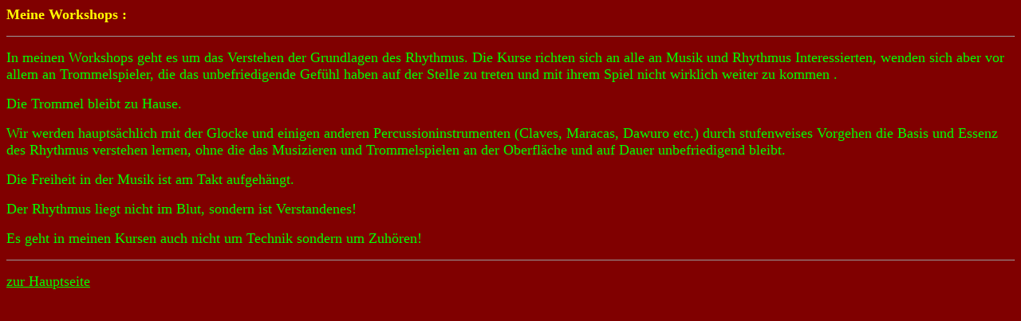

--- FILE ---
content_type: text/html
request_url: http://www.yaw-dompreh.com/workshop.htm
body_size: 1759
content:
<html>

<head>
<meta http-equiv="Content-Language" content="de">
<meta http-equiv="Content-Type" content="text/html; charset=windows-1252">
<meta name="GENERATOR" content="Microsoft FrontPage 4.0">
<meta name="ProgId" content="FrontPage.Editor.Document">
<title>Vorstellung des Workshop Programms</title>
<style fprolloverstyle>A:hover {color: #FFFF00; font-weight: bold}
</style>
</head>

<body bgcolor="#800000" link="#00FF00" vlink="#00FF00">

<p><font color="#FFFF00" size="4"><b>Meine Workshops :</b></font></p>
<hr size="1">
<p><font color="#00FF00" size="4">In meinen Workshops geht es um das Verstehen
der Grundlagen des Rhythmus. Die Kurse richten sich an alle an Musik und
Rhythmus Interessierten, wenden sich aber vor allem an Trommelspieler, die das
unbefriedigende Gefühl haben auf der Stelle zu treten und mit ihrem Spiel nicht
wirklich weiter zu kommen .</font></p>
<p><font color="#00FF00" size="4">Die Trommel bleibt zu Hause.</font></p>
<p><font color="#00FF00" size="4">Wir werden hauptsächlich mit der Glocke und
einigen anderen Percussioninstrumenten (Claves, Maracas, Dawuro etc.) durch
stufenweises Vorgehen die Basis und Essenz des Rhythmus verstehen lernen, ohne
die das Musizieren und Trommelspielen an der Oberfläche und auf Dauer
unbefriedigend bleibt.</font></p>
<p><font color="#00FF00" size="4">Die Freiheit in der Musik ist am Takt
aufgehängt.</font></p>
<p><font color="#00FF00" size="4">Der Rhythmus liegt nicht im Blut, sondern ist
Verstandenes!</font></p>
<p><font color="#00FF00" size="4">Es geht in meinen Kursen auch nicht um Technik
sondern um Zuhören!</font></p>
<hr size="1">
<p><font size="4"><a href="index.html">zur Hauptseite</a></font></p>
<p>&nbsp;</p>

</body>

</html>
